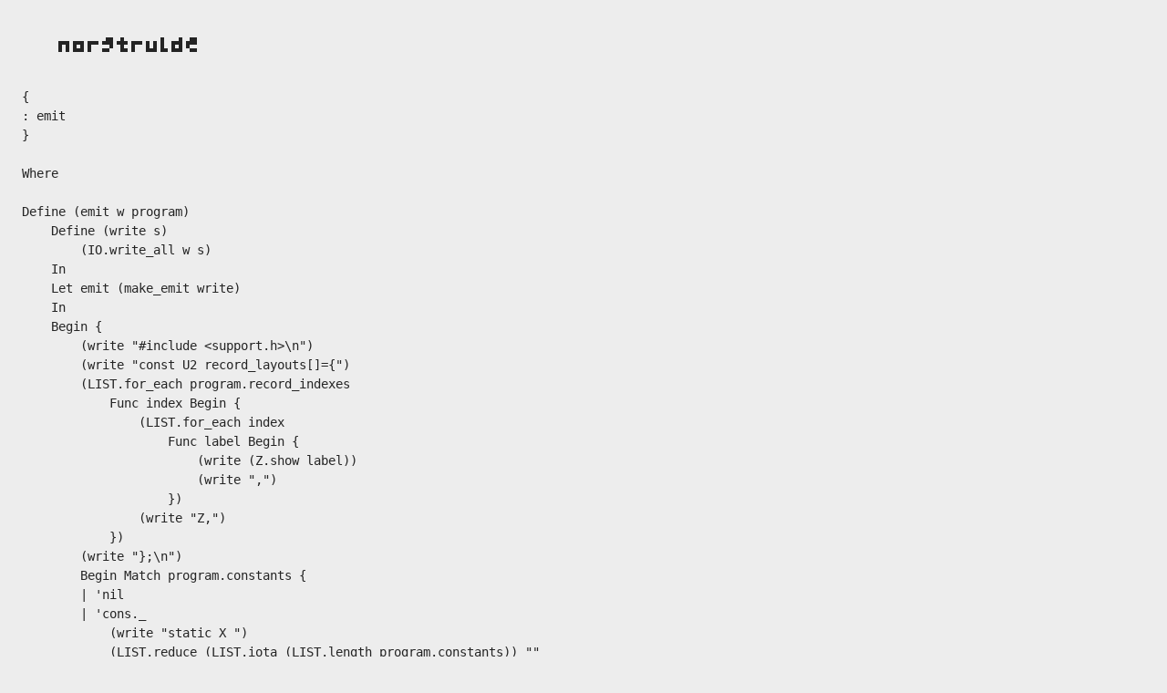

--- FILE ---
content_type: text/html
request_url: http://norstrulde.org/language84/browse/language84-0.6/c.84
body_size: 3497
content:
<!DOCTYPE html>
<html lang="en"><head>
<meta http-equiv="content-type" content="text/html; charset=UTF-8">

<meta charset="utf-8">

<meta name="description" content="Really good content.">
<meta name="viewport" content="width=device-width, initial-scale=1">

<title>norstrulde</title>

<link rel="stylesheet" href="/common.css">

</head>
<body>

<nav>
<header>
    <a class="logo" href="/"><img src="/logo.svg" alt="norstrulde"></a>
</header>
</nav>

<main>

<pre class="file">
{
: emit
}

Where

Define (emit w program)
    Define (write s)
        (IO.write_all w s)
    In
    Let emit (make_emit write)
    In
    Begin {
        (write "#include &lt;support.h&gt;\n")
        (write "const U2 record_layouts[]={")
        (LIST.for_each program.record_indexes
            Func index Begin {
                (LIST.for_each index
                    Func label Begin {
                        (write (Z.show label))
                        (write ",")
                    })
                (write "Z,")
            })
        (write "};\n")
        Begin Match program.constants {
        | 'nil
        | 'cons._
            (write "static X ")
            (LIST.reduce (LIST.iota (LIST.length program.constants)) ""
                Func {prefix i} Begin {
                    (write prefix)
                    (write "c")
                    (write (Z.show i))
                    (Return ",")
                })
            (write ";\n")
        }
        (write "static X ")
        (LIST.reduce (LIST.iota (LIST.length program.packages)) ""
            Func {prefix i} Begin {
                (write prefix)
                (write "p")
                (write (Z.show i))
                (Return ",")
            })
        (write ";\n")
        (LIST.for_each program.packages
            Func package (LIST.for_each (LIST.reverse package.functions) emit))
        (write "int main(int argc,const char*argv[]){\n")
        (write "static _Alignas(16) char heap_bytes[256*1024*1024];")
        (write "s36(sizeof(heap_bytes),heap_bytes,1024*1024,sizeof(record_layouts)/sizeof(record_layouts[0]),record_layouts,argc,argv);\n")
        (LIST.for_each_numbered program.constants
            Func {i s} Begin {
                (emit 'c.i)
                (write "=({const char s[]=")
                (write s)
                (write ";s86(sizeof(s)-1,s);});")
            })
        (LIST.for_each_numbered program.packages
            Func {i package} Begin {
                (write "\n")
                (emit 'p.i)
                (write "=")
                (emit package.init)
                (write ";")
            })
        (write "\nreturn 0;}\n")
    }

Where

Define (make_emit write)
    Let compile
        Define (write s) 'write.s
        Define (sequence terms) 'sequence.terms
        Define (compile term) 'compile.term
        In
        Let write_comma (write ",")
        In
        Define (comma_sep terms)
            (sequence (LIST.join write_comma terms))
        Define (comma_pre terms)
            (sequence
                (LIST.fold terms 'nil
                    Func {term terms} [write_comma &amp; term &amp; terms]))
        In
        Func term
            Match term {
            | 'stmt.stmt
                Match stmt {
                | 'expr.expr
                    (sequence
                        (Reduce &amp;
                            (write "({X t=s52(),x=")
                            (compile 'expr.expr)
                            (write ";s15(t);x;});")
                            'nil))
                | 'assign.{var expr}
                    (sequence
                        (Reduce &amp;
                            (compile 'expr.var)
                            (write "=")
                            (compile 'expr.expr)
                            (write ";")
                            'nil))
                | 'env_access.{closure_var pairs}
                    Define (compile_pair {xm j})
                        (sequence
                            (Reduce &amp;
                                (compile 'expr.xm)
                                (write "=env[")
                                (write (Z.show j))
                                (write "]")
                                'nil))
                    In
                    (sequence
                        (Reduce &amp;
                            (write "const X*env=s62(")
                            (compile 'expr.closure_var)
                            (write ")")
                            (comma_pre (LIST.map pairs compile_pair))
                            (write ";")
                            'nil))
                | 'decls.pairs
                    Define (compile_pair {var maybe_init})
                        (sequence
                            (Reduce &amp;
                                (compile 'expr.var)
                                Match maybe_init {
                                | 'nothing 'nil
                                | 'just.expr
                                    (Reduce &amp;
                                        (sequence
                                            (Reduce &amp;
                                                (write "=")
                                                (compile 'expr.expr)
                                                'nil))
                                        'nil)
                                }))
                    In
                    Match pairs {
                    | 'cons._
                        (sequence
                            (Reduce &amp;
                                (write "X ")
                                (comma_sep (LIST.map pairs compile_pair))
                                (write ";")
                                'nil))
                    }
                }
            | 'expr.expr
                Match expr {
                | 'true (write "15")
                | 'false (write "271")
                | 'num.i (write (Z.show i))
                | 'empty_tuple (write "31")
                | 'labeled_empty_tuple.label
                    (write (Z.show (encode_empty_variant label)))
                | 'alloc_labeled_value.{label expr}
                    (sequence
                        (Reduce &amp;
                            (write "s27(")
                            (write (Z.show label))
                            (write ",")
                            (compile 'expr.expr)
                            (write ")")
                            'nil))
                | 'remove_label.expr
                    (sequence
                        (Reduce &amp;
                            (write "s06(")
                            (compile 'expr.expr)
                            (write ")")
                            'nil))
                | 'alloc_tuple.exprs
                    Match exprs {
                    | 'nil (compile 'expr.'empty_tuple)
                    | 'cons._
                        (sequence
                            (Reduce &amp;
                                (write "s78(")
                                (write (Z.show (LIST.length exprs)))
                                (write ",(X[]){")
                                (comma_sep
                                    (LIST.map exprs
                                        Func expr (compile 'expr.expr)))
                                (write "})")
                                'nil))
                    }
                | 'alloc_record.{layout exprs}
                    Match exprs {
                    | 'cons._
                        (sequence
                            (Reduce &amp;
                                (write "s30(")
                                (write (Z.show (LIST.length exprs)))
                                (write ",(X[]){")
                                (comma_sep
                                    (LIST.map exprs
                                        Func expr (compile 'expr.expr)))
                                (write "},")
                                (write (Z.show layout))
                                (write ")")
                                'nil))
                    }
                | 'tuple_fetch.{code i}
                    (sequence
                        (Reduce &amp;
                            (write "s68(")
                            (compile 'expr.code)
                            (write ",")
                            (write (Z.show i))
                            (write ")")
                            'nil))
                | 'record_fetch.{code i}
                    (sequence
                        (Reduce &amp;
                            (write "s31(")
                            (compile 'expr.code)
                            (write ",")
                            (write (Z.show i))
                            (write ")")
                            'nil))
                | 'iterate.{inits expr}
                    (sequence
                        (Reduce &amp;
                            (write "({__label__ l;")
                            Match inits {
                            | 'nil (write "U4 t=s52();")
                            | 'cons._ (compile 'stmt.'decls.inits)
                            }
                            (write "l:")
                            (compile 'expr.expr)
                            (write ";})")
                            'nil))
                | 'continue.stmts
                    (sequence
                        (Reduce &amp;
                            (write "({")
                            Match stmts {
                            | 'nil (write "s15(t);")
                            | 'cons._
                                (sequence
                                    (LIST.map stmts
                                        Func stmt (compile 'stmt.stmt)))
                            }
                            (write "goto l;31;})")
                            'nil))
                | 'stmt_expr.{stmts expr}
                    (sequence
                        (Reduce &amp;
                            (write "({")
                            (sequence
                                (LIST.map stmts
                                    Func stmt (compile 'stmt.stmt)))
                            (compile 'expr.expr)
                            (write ";})")
                            'nil))
                | 'func.{i args stmts expr}
                    Define (compile_arg arg)
                        (sequence
                            [(write "X ") &amp; (compile 'expr.arg) &amp; 'nil])
                    In
                    (sequence
                        (Reduce &amp;
                            (write "static X f")
                            (write (Z.show i))
                            (write "(")
                            (comma_sep (LIST.map args compile_arg))
                            (write "){return ")
                            Block
                                Let expr
                                    Match stmts {
                                    | 'nil expr
                                    | 'cons._ 'stmt_expr.{stmts expr}
                                    }
                                In
                                (compile 'expr.expr)
                            (write ";}\n")
                            'nil))
                | 'prim_app.{name args}
                    (sequence
                        (Reduce &amp;
                            (write (RUNTIME.prim_short_name name))
                            (write "(")
                            (comma_sep
                                (LIST.map args
                                    Func expr (compile 'expr.expr)))
                            (write ")")
                            'nil))
                | 'closure_app_known.{i func args}
                    (sequence
                        (Reduce &amp;
                            (write "f")
                            (write (Z.show i))
                            (write "(")
                            (comma_sep
                                (LIST.map [func &amp; args]
                                    Func expr (compile 'expr.expr)))
                            (write ")")
                            'nil))
                | 'closure_app.{func args}
                    (sequence
                        (Reduce &amp;
                            (write "({X c=")
                            (compile 'expr.func)
                            (write ";((X(*)(X")
                            (sequence
                                (LIST.map args
                                    Func _ (write ",X")))
                            (write "))s35(c,")
                            (write (Z.show (LIST.length args)))
                            (write "))(c")
                            (comma_pre
                                (LIST.map args
                                    Func arg (compile 'expr.arg)))
                            (write ");})")
                            'nil))
                | 'alloc_closure.{i free num_params}
                    (sequence
                        (Reduce &amp;
                            (write "s75(f")
                            (write (Z.show i))
                            (write ",")
                            (write (Z.show num_params))
                            (write ",")
                            (write (Z.show (LIST.length free)))
                            Match free {
                            | 'nil (write ",0")
                            | 'cons._
                                (sequence
                                    (Reduce &amp;
                                        (write ",(X[]){")
                                        (comma_sep
                                            (LIST.map free
                                                Func expr (compile 'expr.expr)))
                                        (write "}")
                                        'nil))
                            }
                            (write ")")
                            'nil))
                | 'labeled.{label expr}
                    (sequence
                        (Reduce &amp;
                            (write "({__label__ ")
                            (compile 'expr.label)
                            (write ";")
                            (compile 'expr.label)
                            (write ":")
                            (compile 'expr.expr)
                            (write ";})")
                            'nil))
                | 'stuck_cond (write "s89()")
                | 'halt (write "s87()")
                | 'match.{expr_var pat_var expr clauses}
                    Define (compile_clause clause)
                        Match clause {
                        | 'default.body
                            (sequence
                                (Reduce &amp;
                                    (write "default:")
                                    Match body {
                                    | 'expr.expr
                                        (sequence
                                            (Reduce &amp;
                                                (write "r=")
                                                (compile 'expr.expr)
                                                (write ";break;")
                                                'nil))
                                    | 'stuck (write "s53();")
                                    }
                                    'nil))
                        | 'labeled.{label expr}
                            (sequence
                                (Reduce &amp;
                                    (write "case ")
                                    (write (Z.show label))
                                    (write ":r=")
                                    (compile 'expr.expr)
                                    (write ";break;")
                                    'nil))
                        }
                    In
                    (sequence
                        (Reduce &amp;
                            (write "({X r,")
                            (compile 'expr.expr_var)
                            (write "=")
                            (compile 'expr.expr)
                            (write ",")
                            (compile 'expr.pat_var)
                            (write "=")
                            (compile 'expr.'remove_label.expr_var)
                            (write ";switch(s09(")
                            (compile 'expr.expr_var)
                            (write ")){")
                            (sequence (LIST.map clauses compile_clause))
                            (write "}r;})")
                            'nil))
                | 'if.{test then else}
                    (sequence
                        (Reduce &amp;
                            (write "(")
                            (compile 'expr.test)
                            (write "==15?")
                            (compile 'expr.then)
                            (write ":")
                            (compile 'expr.else)
                            (write ")")
                            'nil))
                | 'x.i (sequence [(write "x") &amp; (write (Z.show i)) &amp; 'nil])
                | 'c.i (sequence [(write "c") &amp; (write (Z.show i)) &amp; 'nil])
                | 'p.i (sequence [(write "p") &amp; (write (Z.show i)) &amp; 'nil])
                }
            }
    In
    Func expr
        Unfold term From (compile 'expr.expr)
            Begin Match term {
            | 'write.s (write s)
            | 'sequence.terms
                Iterate terms
                    Begin Match terms {
                    | 'nil
                    | 'cons.{term terms}
                        (Fold term)
                        (Continue terms)
                    }
            | 'compile.term
                (Fold (compile term))
            }

Where

Define (encode_empty_variant label)
    [[label * 256] + 47]

Where

Let IO Package "io"
Let LIST Package "list"
Let OS Package "os"
Let QUEUE Package "queue"
Let RUNTIME Package "runtime"
Let SEARCH Package "search"
Let STDIO Package "stdio"
Let STRING Package "string"
Let Z Package "z"
</pre>

</main>

</body></html>


--- FILE ---
content_type: text/css
request_url: http://norstrulde.org/common.css
body_size: 1428
content:
body {
    background: hsl(0 0% 93%);
    margin: 0px 0px 0px 0px;
    line-height: 1.5;
    font-family: sans-serif;
    color: hsl(188 0% 14%);
}

a {
    color: hsl(188 80% 28%);
    text-decoration: none;
}

a:hover {
    text-decoration: underline;
}

span.date {
    font-family: monospace;
}

main {
    float: left;
    min-width: 320px;
    margin: 0px 0px 0px 0px;
    font-size: 16px; /* was 14px */
}

main section {
    margin-bottom: 8px;
}

main h1 {
    font-size: 20px; /* was 16px */
    margin-top: 16px;
    margin-bottom: 8px;
}

main h2 {
    font-size: 16px; /* was 14px */
    margin-top: 16px;
    margin-bottom: 8px;
}

main > h1, main > h2, main > section, main > pre {
    margin-left: 24px;
    margin-right: 24px;
}

main table {
    margin-top: 8px;
    margin-bottom: 8px;
}

main pre {
    font-size: 14px;
}

main p, main pre.inline {
    margin-top: 0px;
    margin-bottom: 0px;
}

main pre.file, main pre.directory {
    margin-top: 24px;
    margin-bottom: 24px;
}

main table {
    width: 90%;
}

td {
    vertical-align: top;
}

td:last-child {
    width: 100%;
}

nav {
    float: left;
}

nav > header {
    margin-top: 40px;
    margin-bottom: 16px;
    margin-left: 64px;
    margin-right: 40px;
}

nav .logo {
    display: block;
    width: 152px;
    height: 16px;
    margin-left: auto;
    margin-right: auto;
}

/*
@media (max-width: 640px) {}
@media not (max-width: 640px) {}
*/


--- FILE ---
content_type: image/svg+xml
request_url: http://norstrulde.org/logo.svg
body_size: 489
content:
<svg xmlns="http://www.w3.org/2000/svg" viewBox="0 0 38 4" fill="hsl(0 0% 14%)">
<path d="M0,4h1v-2h1v2h1v-3h-3z"/>
<path d="M4,4h3v-3h-3v2h1v-1h1v1h-2z"/>
<path d="M8,4h1v-2h2v-1h-3z"/>
<path d="M12,4h2v-1h1v-3h-2v1h-1v1h2v1h-2z"/>
<path d="M17,4h2v-1h-1v-1h1v-1h-1v-1h-1v1h-1v1h1z"/>
<path d="M20,4h1v-2h2v-1h-3z"/>
<path d="M24,4h3v-3h-1v2h-1v-2h-1z"/>
<path d="M28,4h2v-1h-1v-3h-1z"/>
<path d="M31,4h3v-4h-1v1h-2v2h1v-1h1v1h-2z"/>
<path d="M36,4h2v-1h-2v-1h2v-2h-2v1h-1v2h1z"/>
</svg>
